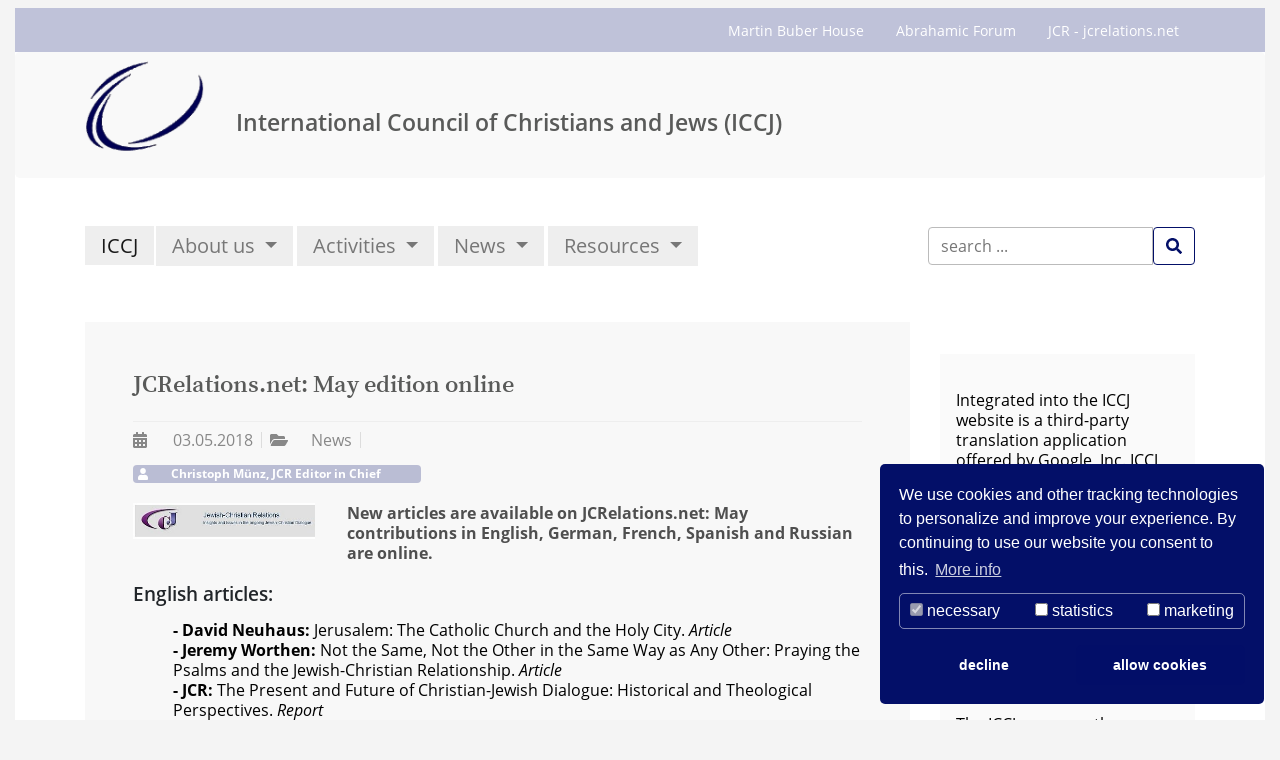

--- FILE ---
content_type: text/html; charset=utf-8
request_url: https://www.iccj.org/article/page-1.html?tx_extension_pi1%5Baction%5D=detail&tx_extension_pi1%5Bcontroller%5D=News&tx_news_pi1%5Bnews%5D=4090&cHash=5d39dfacc2343f5c9d77b4a1a861a338
body_size: 14016
content:
<!DOCTYPE html>
<html lang="en-EN">
<head>

<meta charset="utf-8">
<!-- 
	pixelegg Informatik & Design GmbH
	            Nutzen schafft Vorsprung
	            
	            Industriestr. 30
	            68519 Viernheim
	            
	            Tel: +49 6204 60 11 370
	            Fax: +49 6204 60 11 379
	            
	            Online Marketing
	            Internet & TYPO3 Agentur
	            Unternehmensberatung : markt.machen.SYSTEM - die Entwicklung zum nutzenorientierten Marktführer

	This website is powered by TYPO3 - inspiring people to share!
	TYPO3 is a free open source Content Management Framework initially created by Kasper Skaarhoj and licensed under GNU/GPL.
	TYPO3 is copyright 1998-2026 of Kasper Skaarhoj. Extensions are copyright of their respective owners.
	Information and contribution at https://typo3.org/
-->

<base href="https://www.iccj.org/">
<link rel="shortcut icon" href="/fileadmin/setup/manifest/iccj/favicon.ico" type="image/x-icon">
<title>ICCJ: JCRelations.net: May edition online</title>
<meta name="generator" content="TYPO3 CMS" />
<meta name="description" content="JCRelations.net: May edition online New articles are available on JCRelations.net: May contributions in English, German, French, Spanish and Russian are online." />
<meta name="viewport" content="width=device-width, initial-scale=1, shrink-to-fit=no" />
<meta name="robots" content="index,follow" />
<meta property="og:title" content="JCRelations.net: May edition online" />
<meta property="og:type" content="article" />
<meta property="og:url" content="https://www.iccj.org/article/page-1.html?tx_extension_pi1%5Baction%5D=detail&amp;amp;tx_extension_pi1%5Bcontroller%5D=News&amp;amp;tx_news_pi1%5Bnews%5D=4090&amp;amp;cHash=5d39dfacc2343f5c9d77b4a1a861a338" />
<meta property="og:image" content="https://www.iccj.org/fileadmin/files/images/201805041301400.jcr_bannerlogo.JPG" />
<meta property="og:description" content="JCRelations.net: May edition online New articles are available on JCRelations.net: May contributions in English, German, French, Spanish and Russian are online." />
<meta name="twitter:card" content="summary" />


<link rel="stylesheet" type="text/css" href="/typo3conf/ext/news/Resources/Public/Css/news-basic.css?1590497670" media="all">
<link rel="stylesheet" type="text/css" href="/typo3temp/assets/compressed/merged-e1f38d3128b953f2daf5c79b46706549-1ba82c00ebd0f570d4a72fc93e72ec92.css?1768218439" media="all">



<script src="/typo3temp/assets/compressed/merged-e07589f36574350f528be1fbacc4db0b-a93084f6c334d0002e271c67434537be.js?1663145734" type="text/javascript"></script>


<link rel="manifest" href="/fileadmin/setup/manifest/iccj/manifest.json"><meta name="apple-mobile-web-app-status-bar-style" content="black"><script data-ignore="1" data-cookieconsent="statistics" type="text/plain"></script>

<!-- Begin Cookie Consent plugin by Dirk Persky - https://github.com/DirkPersky/typo3-dp_cookieconsent -->
<script type="text/plain" data-ignore="1" data-dp-cookieDesc="layout">
    We use cookies and other tracking technologies to personalize and improve your experience. By continuing to use our website you consent to this.


    <a aria-label="learn more about cookies"
       role=button tabindex="0"
       class="cc-link"
       href="https://www.jcrelations.net/legal-notice.html"
       rel="noopener noreferrer nofollow"
       target="_blank"
    >
        More info
    </a>


</script>
<script type="text/plain" data-ignore="1" data-dp-cookieSelect="layout">
    <div class="dp--cookie-check" xmlns:f="http://www.w3.org/1999/html">
    <label for="dp--cookie-require">
        <input type="hidden" name="" value="" /><input disabled="disabled" class="dp--check-box" id="dp--cookie-require" type="checkbox" name="" value="" checked="checked" />
        necessary
    </label>
    <label for="dp--cookie-statistics">
        <input class="dp--check-box" id="dp--cookie-statistics" type="checkbox" name="" value="" />
        statistics
    </label>
    <label for="dp--cookie-marketing">
        <input class="dp--check-box" id="dp--cookie-marketing" type="checkbox" name="" value="" />
        marketing
    </label>
</div>

</script>
<script type="text/plain" data-ignore="1" data-dp-cookieRevoke="layout">
    <div class="cc-revoke dp--revoke {{classes}}">
    <i class="dp--icon-fingerprint"></i>
    <span class="dp--hover">Cookie Policy</span>
</div>



</script>
<script type="text/javascript" data-ignore="1">
    window.cookieconsent_options = {
        overlay: {
            notice: false,
            box: {
                background: '#030F68',
                text: '#FFFFFF'
            },
            btn: {
                background: 'rgba(3, 15, 104, 0.25)',
                text: '#FFFFFF'
            }
        },
        content: {
            message:'We use cookies and other tracking technologies to personalize and improve your experience. By continuing to use our website you consent to this.',
            dismiss:'allow cookies',
            allow:'allow cookies',
            deny: 'decline',
            link:'More info',
            href:'https://www.jcrelations.net/legal-notice.html',
            target:'_blank',

            media: {
                notice: 'Cookie Notice',
                desc: 'Loading this resource will connect to external servers which use cookies and other tracking technologies to personalize and improve experience. Further information can be found in our privacy policy.',
                btn: 'allow cookies and load this resource',
            },

            'allow-all': 'allow all!'
        },
        autoOpen: true || false,
        layout: 'dpextend',
        theme: 'classic',
        position: 'bottom-right',
        type: 'opt-out',
        revokable: true,
        reloadOnRevoke: false,
        checkboxes: {"statistics":"false","marketing":"false"},
        dismissOnScroll: parseInt('0')||false,
        palette: {
            popup: {
                background: '#030F68',
                text: '#FFFFFF'
            },
            button: {
                background: 'rgba(3, 15, 104, 0.25)',
                text: '#FFFFFF',
            }
        }
    };
</script>
<!-- End Cookie Consent plugin -->

<link rel="alternate" hreflang="en-EN" href="https://www.iccj.org/article/page-1.html?tx_extension_pi1%5Baction%5D=detail&amp;tx_extension_pi1%5Bcontroller%5D=News&amp;tx_news_pi1%5Bnews%5D=4090&amp;cHash=5d39dfacc2343f5c9d77b4a1a861a338"/>
<link rel="alternate" hreflang="de-DE" href="https://www.iccj.org/de/artikel/page-1.html?tx_extension_pi1%5Baction%5D=detail&amp;tx_extension_pi1%5Bcontroller%5D=News&amp;tx_news_pi1%5Bnews%5D=4090&amp;cHash=5d39dfacc2343f5c9d77b4a1a861a338"/>
<link rel="alternate" hreflang="x-default" href="https://www.iccj.org/article/page-1.html?tx_extension_pi1%5Baction%5D=detail&amp;tx_extension_pi1%5Bcontroller%5D=News&amp;tx_news_pi1%5Bnews%5D=4090&amp;cHash=5d39dfacc2343f5c9d77b4a1a861a338"/>

<link rel="canonical" href="https://www.iccj.org/article/page-1.html?tx_extension_pi1%5Baction%5D=detail&amp;tx_extension_pi1%5Bcontroller%5D=News&amp;tx_news_pi1%5Bnews%5D=4090&amp;cHash=5d39dfacc2343f5c9d77b4a1a861a338"/>
</head>
<body id="page-9603" class="twocol_9-3 md" data-navbar-breakpoint="md">
<!--TYPO3SEARCH_begin-->

		<div id="page-wrapper"><div class="nav-meta-wrapper"><div class="nav-meta container mt-1 mb-0"><nav class="nav nav-underline justify-content-end"><a href="/about-us/martin-buber-house.html" target="_blank" class="nav-link">
				Martin Buber House
			</a><a href="http://abrahamic-forum.iccj.org/" target="_blank" class="nav-link">
				Abrahamic Forum
			</a><a href="https://www.jcrelations.net/index.html" target="_blank" class="nav-link">
				JCR - jcrelations.net
			</a></nav></div></div><div class="jumbotron m-0 py-0 jumbotron-fluid"><div class="container"><div id="c3403" class="d-none d-md-block"><div class="row beside"><div class="col-md-auto order-2 order-md-1"><div class="gallery imageorient-26 mx-auto" data-ce-columns="1" data-ce-images="1"><div class="row"><div class="col-sm first-figure last-figure"><figure class="image"><picture><source data-srcset="/fileadmin/_processed_/e/7/csm_iccj_logo_quadrat-1_05027766d9.gif 255w, /fileadmin/_processed_/e/7/csm_iccj_logo_quadrat-1_c34b5c3c7b.gif 385w, /fileadmin/_processed_/e/7/csm_iccj_logo_quadrat-1_5996cafc95.gif 540w, /fileadmin/_processed_/e/7/csm_iccj_logo_quadrat-1_5c5042a9a3.gif 768w, /fileadmin/_processed_/e/7/csm_iccj_logo_quadrat-1_1b4b469220.gif 992w, /fileadmin/_processed_/e/7/csm_iccj_logo_quadrat-1_51c1105acd.gif 1200w" media="(min-width: 1200px)" sizes="(min-width: 120px) 120px, 100vw" /><source data-srcset="/fileadmin/_processed_/e/7/csm_iccj_logo_quadrat-1_c34b5c3c7b.gif 385w, /fileadmin/_processed_/e/7/csm_iccj_logo_quadrat-1_852d51569f.gif 576w, /fileadmin/_processed_/e/7/csm_iccj_logo_quadrat-1_5c5042a9a3.gif 768w, /fileadmin/_processed_/e/7/csm_iccj_logo_quadrat-1_1b4b469220.gif 992w, /fileadmin/_processed_/e/7/csm_iccj_logo_quadrat-1_51c1105acd.gif 1200w" media="(min-width: 576px)" sizes="(min-width: 120px) 120px, 100vw" /><source data-srcset="/fileadmin/_processed_/e/7/csm_iccj_logo_quadrat-1_fcca870e82.gif 60w, /fileadmin/_processed_/e/7/csm_iccj_logo_quadrat-1_e97b3b487b.gif 100w, /fileadmin/_processed_/e/7/csm_iccj_logo_quadrat-1_970d7a07c2.gif 200w, /fileadmin/_processed_/e/7/csm_iccj_logo_quadrat-1_c34b5c3c7b.gif 385w, /fileadmin/_processed_/e/7/csm_iccj_logo_quadrat-1_9cff190441.gif 575w" media="(max-width: 575px)" sizes="(min-width: 120px) 120px, 100vw" /><img class="img-fluid lazy lazy" alt="iccj_logo_quadrat-1" data-srcset="/fileadmin/_processed_/e/7/csm_iccj_logo_quadrat-1_93dca2a6ba.gif" src="[data-uri]" width="120" /></picture></figure></div></div></div></div><div class="col order-1 order-md-2"><table class="table-claim" style="height: 100px;"><tbody><tr><td class="align-bottom border-0"><h2>International Council of Christians and Jews (ICCJ)</h2></td></tr></tbody></table></div></div></div></div></div><nav id="main-navbar" class="navbar navbar-light navbar-expand-md mt-3 bg-light"
								><div class="container"><a href="/index.html" class="navbar-brand">
				ICCJ
			</a><button class="navbar-toggler" type="button" data-toggle="collapse" data-target="#navbarToggler" aria-controls="navbarToggler" aria-expanded="false" aria-label="Toggle navigation"><span class="navbar-toggler-icon"></span></button><div class="collapse navbar-collapse" id="navbarToggler"><ul class="navbar-nav"><li id="nav-item-28" class="nav-item dropdown"><a class="nav-link dropdown-toggle" id="dropdown-menu-28" href="/about-us.html" data-toggle="dropdown" role="button" aria-haspopup="true" aria-expanded="false">
				About us
			</a><div class="dropdown-menu" aria-labelledby="dropdown-menu-28"><a href="/about-us/missio-statement.html" target="_self" class="dropdown-item dropdown-item-9645">
						

		Mission Statement
	

					</a><a href="/about-us/member-organizations.html" target="_self" class="dropdown-item dropdown-item-262">
						

		Member Organizations
	

					</a><a href="/about-us/people.html" target="_self" class="dropdown-item dropdown-item-12178">
						

		People
	

					</a><div class="dropdown-submenu"><a href="/about-us/martin-buber-house.html" class="dropdown-item dropdown-toggle dropdown-item-8">
					

		Martin-Buber-House
	

				</a><div class="dropdown-menu"><a href="/about-us/martin-buber-house/martin-buber-haus.html" target="_self" class="dropdown-item dropdown-item-33">
	

		Martin-Buber-Haus
	

</a></div></div><div class="dropdown-submenu"><a href="/activities/friends-sponsors.html" class="dropdown-item dropdown-toggle dropdown-item-5598">
					

		Friends and Sponsors
	

				</a><div class="dropdown-menu"><a href="/activities/freunde-und-foerderer.html" target="_self" class="dropdown-item dropdown-item-12197">
	

		Freunde und Förderer
	

</a></div></div><a href="/contact.html" target="_self" class="dropdown-item dropdown-item-9649">
						

		Contact us
	

					</a><a href="/donation.html" target="_self" class="dropdown-item dropdown-item-12188">
						

		Support us
	

					</a><a href="/legal-notice.html" target="_self" class="dropdown-item dropdown-item-12143">
						

		Legal Notice
	

					</a></div></li><li id="nav-item-4" class="nav-item dropdown"><a class="nav-link dropdown-toggle" id="dropdown-menu-4" href="/activities.html" data-toggle="dropdown" role="button" aria-haspopup="true" aria-expanded="false">
				Activities
			</a><div class="dropdown-menu" aria-labelledby="dropdown-menu-4"><a href="/activities/conferences.html" target="_self" class="dropdown-item dropdown-item-5133">
						

		Conferences
	

					</a><a href="http://abrahamic-forum.iccj.org/" target="_self" class="dropdown-item dropdown-item-9651">
						

		International Abrahamic Forum
	

					</a></div></li><li id="nav-item-3" class="nav-item dropdown"><a class="nav-link dropdown-toggle" id="dropdown-menu-3" href="/news.html" data-toggle="dropdown" role="button" aria-haspopup="true" aria-expanded="false">
				News
			</a><div class="dropdown-menu" aria-labelledby="dropdown-menu-3"><a href="/news.html" target="_self" class="dropdown-item dropdown-item-12180">
						

		News List
	

					</a><a href="/newsletter-registration.html" target="_self" class="dropdown-item dropdown-item-9653">
						

		Newsletter Registration
	

					</a></div></li><li id="nav-item-9544" class="nav-item dropdown"><a class="nav-link dropdown-toggle" id="dropdown-menu-9544" href="/resources.html" data-toggle="dropdown" role="button" aria-haspopup="true" aria-expanded="false">
				Resources
			</a><div class="dropdown-menu" aria-labelledby="dropdown-menu-9544"><a href="/resources/iccj-statements.html" target="_self" class="dropdown-item dropdown-item-9654">
						

		ICCJ-Statements
	

					</a><a href="/ressources/seelisberg75.html" target="_self" class="dropdown-item dropdown-item-12200">
						

		Seelisberg@75
	

					</a><a href="/resources/passion-video-series.html" target="_self" class="dropdown-item dropdown-item-12199">
						

		Passion Video Series
	

					</a><div class="dropdown-submenu"><a href="/resources/12-points-of-berlin.html" class="dropdown-item dropdown-toggle dropdown-item-3594">
					

		12 Points of Berlin
	

				</a><div class="dropdown-menu"><div class="dropdown-submenu"><a href="/resources/12-points-of-berlin/a-time-for-recommitment.html" class="dropdown-item dropdown-toggle dropdown-item-3307">
					

		A Time for Recommitment
	

				</a><div class="dropdown-menu"><a href="/information/a-time-for-recommitment/introduction.html" target="_self" class="dropdown-item dropdown-item-3448">
	

		Introduction
	

</a><a href="/information/a-time-for-recommitment/point-1.html" target="_self" class="dropdown-item dropdown-item-3314">
	

		Point 1
	

</a><a href="/information/a-time-for-recommitment/point-2.html" target="_self" class="dropdown-item dropdown-item-3485">
	

		Point 2
	

</a><a href="/information/a-time-for-recommitment/point-3.html" target="_self" class="dropdown-item dropdown-item-3590">
	

		Point 3
	

</a><a href="/information/a-time-for-recommitment/point-4.html" target="_self" class="dropdown-item dropdown-item-3592">
	

		Point 4
	

</a><a href="/information/a-time-for-recommitment/point-5.html" target="_self" class="dropdown-item dropdown-item-3642">
	

		Point 5
	

</a><a href="/information/a-time-for-recommitment/point-6.html" target="_self" class="dropdown-item dropdown-item-3646">
	

		Point 6
	

</a><a href="/information/a-time-for-recommitment/point-7-and-8.html" target="_self" class="dropdown-item dropdown-item-3686">
	

		Point 7 and 8
	

</a><a href="/information/a-time-for-recommitment/point-9.html" target="_self" class="dropdown-item dropdown-item-3762">
	

		Point 9
	

</a><a href="/information/a-time-for-recommitment/point-10.html" target="_self" class="dropdown-item dropdown-item-3766">
	

		Point 10
	

</a><a href="/information/a-time-for-recommitment/point-11.html" target="_self" class="dropdown-item dropdown-item-3770">
	

		Point 11
	

</a><a href="/information/a-time-for-recommitment/point-12.html" target="_self" class="dropdown-item dropdown-item-3773">
	

		Point 12
	

</a></div></div><a href="/resources/12-points-of-berlin/berlin-document.html" target="_self" class="dropdown-item dropdown-item-3595">
	

		Berlin Document
	

</a><a href="/resources/12-points-of-berlin/educational-guide.html" target="_self" class="dropdown-item dropdown-item-3604">
	

		Educational Guide
	

</a></div></div><a href="https://www.jcrelations.net/index.html" target="_self" class="dropdown-item dropdown-item-12146">
						

		JCRelations.net
	

					</a></div></li></ul><div class="ml-auto"><ul id="search_menu" class="navbar-nav ml-auto"><li class="navbar-item"><form method="get" class="form  ml-auto" id="tx-solr-search-form-pi-search" action="/searchresults.html?no_cache=1&amp;tx__%5Bcontroller%5D=Standard"><div><input type="hidden" name="__referrer[@extension]" value="" /><input type="hidden" name="__referrer[@controller]" value="Standard" /><input type="hidden" name="__referrer[@action]" value="index" /><input type="hidden" name="__referrer[arguments]" value="YTowOnt9ecdd5844aab0768eb03f4051d2c614c2b693928e" /><input type="hidden" name="__referrer[@request]" value="a:3:{s:10:&quot;@extension&quot;;N;s:11:&quot;@controller&quot;;s:8:&quot;Standard&quot;;s:7:&quot;@action&quot;;s:5:&quot;index&quot;;}f0c572771c5451b7d7cd24a0ef9649ffbe497809" /><input type="hidden" name="__trustedProperties" value="a:2:{s:6:&quot;search&quot;;a:1:{s:11:&quot;languageUid&quot;;i:1;}s:7:&quot;tx_solr&quot;;a:1:{s:1:&quot;q&quot;;i:1;}}9978b3d7de458736a03f1f13e9536bf71a1cca43" /></div><div class="tx-indexedsearch-hidden-fields"><input type="hidden" name="id"
			value="31" /><input type="hidden" name="search[languageUid]" value="" /></div><div class="input-group"><input placeholder="search ..." class="tx-solr-q js-solr-q tx-solr-suggest tx-solr-suggest-focus form-control" id="tx-solr-sword" type="text" name="tx_solr[q]" /><span class="input-group-btn"><button class="btn btn-outline-primary tx-solr-submit" type="submit"><span class="fas fa-search"></span></button></span></div></form></li></ul></div></div></div></nav><div id="expanded-content-top" class="my-3"><div class="container"></div></div><div class="container"><div id="page-content"><div class="row content-row"><aside class="col-md-3 order-md-2 pt-1"><div id="c5600" class="sticky-top sticky"><div id="shortcut-5600" class="sticky-top sticky"><section id="s-3371" class="p-2 mt-3 sticky-top sticky" style="background-color: rgba(245,245,245,0.5);"><div id="c5603"><div class="translatorbox"><div id="google_translate_element"></div><script type="text/javascript">
function googleTranslateElementInit() {
  new google.translate.TranslateElement({pageLanguage: "en", layout: google.translate.TranslateElement.InlineLayout.SIMPLE, multilanguagePage: true}, "google_translate_element");
}
</script><script type="text/javascript" src="//translate.google.com/translate_a/element.js?cb=googleTranslateElementInit"></script></div></div><div id="c5604"><p>&nbsp;<br /> Integrated into the ICCJ website is a third-party translation application offered by Google, Inc. ICCJ does not guarantee the content and quality of computer-generated translations, especially in terms of theological and religious nuance.</p></div><div id="c5610"><hr class="ce-div" /></div><div id="c3392"><header class="header-3392 h-4"><h4>
			


	
			About us
		

		</h4></header><p>The ICCJ serves as the umbrella organization of 37 national Jewish-Christian dialogue organizations world-wide. The ICCJ and its member organizations over the past five decades have been successfully engaged in the historic renewal of Jewish-Christian relations.</p></div><div id="c3368" class="pt-2"><header class="header-3368 h-4"><h4>
			


	
			Never miss ICCJ/JCR news?
		

		</h4></header><p><strong>Subscribe to our newsletter!</strong></p></div><div id="c3369"><a href="/newsletter-registration.html" class="btn btn-primary" role="button" name="Register Now!">
				
				Register Now!
			</a></div><div id="c3370" class="pt-3"><header class="header-3370 h-4"><h4>
			


	
			Facebook
		

		</h4></header><div class="row beside"><div class="col-md-auto order-2 order-md-1"><div class="gallery imageorient-26 mx-auto" data-ce-columns="1" data-ce-images="1"><div class="row"><div class="col-sm first-figure last-figure"><figure class="image"><picture><source data-srcset="/fileadmin/_processed_/e/5/csm_icn_facebook_small_fb2abf9019.png 255w, /fileadmin/_processed_/e/5/csm_icn_facebook_small_90001a1d4c.png 385w, /fileadmin/_processed_/e/5/csm_icn_facebook_small_8d8e0e11a5.png 540w, /fileadmin/_processed_/e/5/csm_icn_facebook_small_a1f7fb05b9.png 768w, /fileadmin/_processed_/e/5/csm_icn_facebook_small_afa8d2f5a1.png 992w, /fileadmin/_processed_/e/5/csm_icn_facebook_small_1d4e084487.png 1200w" media="(min-width: 1200px)" sizes="(min-width: 19px) 19px, 100vw" /><source data-srcset="/fileadmin/_processed_/e/5/csm_icn_facebook_small_90001a1d4c.png 385w, /fileadmin/_processed_/e/5/csm_icn_facebook_small_09f26b28e5.png 576w, /fileadmin/_processed_/e/5/csm_icn_facebook_small_a1f7fb05b9.png 768w, /fileadmin/_processed_/e/5/csm_icn_facebook_small_afa8d2f5a1.png 992w, /fileadmin/_processed_/e/5/csm_icn_facebook_small_1d4e084487.png 1200w" media="(min-width: 576px)" sizes="(min-width: 19px) 19px, 100vw" /><source data-srcset="/fileadmin/_processed_/e/5/csm_icn_facebook_small_c224dc2a95.png 60w, /fileadmin/_processed_/e/5/csm_icn_facebook_small_a9d4f133f7.png 100w, /fileadmin/_processed_/e/5/csm_icn_facebook_small_c8b55f5907.png 200w, /fileadmin/_processed_/e/5/csm_icn_facebook_small_90001a1d4c.png 385w, /fileadmin/_processed_/e/5/csm_icn_facebook_small_b616ffa3fe.png 575w" media="(max-width: 575px)" sizes="(min-width: 19px) 19px, 100vw" /><img class="img-fluid lazy lazy" alt="icn_facebook_small" data-srcset="/fileadmin/img/icons/icn_facebook_small.png" src="[data-uri]" width="19" /></picture></figure></div></div></div></div><div class="col order-1 order-md-2"><p><a href="https://www.facebook.com/InternationalCouncilofChristiansandJews" title="Open external link in new window" target="_blank">Follow ICCJ on facebook</a></p></div></div></div></section></div></div><div id="c5599"></div></aside><main class="col-md-9 main-content order-md-1 pt-1"><div id="c2320" class="p-4 mb-3 animated fadeInLeft" style="background-color: rgba(245,245,245,0.7); animation-duration: 2s;"><div class="news news-single"><div class="article" itemscope="itemscope" itemtype="http://schema.org/Article"><div class="header"><h1 class="display-2" itemprop="headline"><p>JCRelations.net: May edition online</p></h1></div><div class="footer"><p><!-- date --><span class="news-list-date"><i class="fas fa-calendar-alt mr-2"></i><time itemprop="datePublished" datetime="2018-05-03">
							03.05.2018
						</time></span><i class="fas fa-folder-open mr-2"></i><!-- categories --><span class="news-list-category">
	
		
				News
			
	
</span><!-- author --><br><br><span class="badge badge-secondary"><i class="fas fa-user mr-2"></i><span class="news-list-author" itemprop="author" itemscope="itemscope" itemtype="http://schema.org/Person"><span itemprop="name">Christoph Münz, JCR Editor in Chief</span></span></span></p></div><!-- media files --><div class="gallery imageorient-18 float-md-left mr-md-3  w-25"><figure class="image text-center"><picture><source data-srcset="/fileadmin/_processed_/e/b/csm_201805041301400.jcr_bannerlogo_24098e3048.jpg 255w, /fileadmin/_processed_/e/b/csm_201805041301400.jcr_bannerlogo_439b7ae366.jpg 385w, /fileadmin/_processed_/e/b/csm_201805041301400.jcr_bannerlogo_722223efcb.jpg 540w, /fileadmin/_processed_/e/b/csm_201805041301400.jcr_bannerlogo_6258c7982a.jpg 768w, /fileadmin/_processed_/e/b/csm_201805041301400.jcr_bannerlogo_4025a5e570.jpg 992w, /fileadmin/_processed_/e/b/csm_201805041301400.jcr_bannerlogo_d0bb5ea664.jpg 1200w" media="(min-width: 1200px)" sizes="(min-width: 282px) 282px, 100vw" /><source data-srcset="/fileadmin/_processed_/e/b/csm_201805041301400.jcr_bannerlogo_439b7ae366.jpg 385w, /fileadmin/_processed_/e/b/csm_201805041301400.jcr_bannerlogo_62113251a9.jpg 576w, /fileadmin/_processed_/e/b/csm_201805041301400.jcr_bannerlogo_6258c7982a.jpg 768w, /fileadmin/_processed_/e/b/csm_201805041301400.jcr_bannerlogo_4025a5e570.jpg 992w, /fileadmin/_processed_/e/b/csm_201805041301400.jcr_bannerlogo_d0bb5ea664.jpg 1200w" media="(min-width: 576px)" sizes="(min-width: 282px) 282px, 100vw" /><source data-srcset="/fileadmin/_processed_/e/b/csm_201805041301400.jcr_bannerlogo_b867fafbff.jpg 60w, /fileadmin/_processed_/e/b/csm_201805041301400.jcr_bannerlogo_8e9930ed23.jpg 100w, /fileadmin/_processed_/e/b/csm_201805041301400.jcr_bannerlogo_6ac1529c74.jpg 200w, /fileadmin/_processed_/e/b/csm_201805041301400.jcr_bannerlogo_439b7ae366.jpg 385w, /fileadmin/_processed_/e/b/csm_201805041301400.jcr_bannerlogo_18b48f23e6.jpg 575w" media="(max-width: 575px)" sizes="(min-width: 282px) 282px, 100vw" /><img class="img-fluid lazy" alt="image-3249" data-srcset="/fileadmin/_processed_/e/b/csm_201805041301400.jcr_bannerlogo_3ff0b6f3fb.jpg" src="[data-uri]" width="282" /></picture></figure></div><!-- teaser --><div class="teaser-text" itemprop="description"><p>New articles are available on JCRelations.net: May contributions in English, German, French, Spanish and Russian are online.</p></div><!-- main text --><div class="news-text-wrap" itemprop="articleBody"><p><h3>English articles:</h3><p style="margin-left: 40px;"><strong>- David Neuhaus: </strong>Jerusalem: The Catholic Church and the Holy City. <em>Article</em><br /><strong>- Jeremy Worthen: </strong>Not the Same, Not the Other in the Same Way as Any Other: Praying the Psalms and the Jewish-Christian Relationship. <em>Article</em><br /><strong>- JCR:</strong> The Present and Future of Christian-Jewish Dialogue: Historical and Theological Perspectives. <em>Report</em><br /><strong>- JCR:</strong> Kantor Center Annual Report on Antisemitism Worldwide 2017. <em>Report</em><br /><strong>- JCR: </strong>KAICIID International Fellows Programme. <em>Report</em><br /><strong>- Ron Kronish:</strong> A Life of Dialogue. <em>Book review</em></p><p><a href="http://www.jcrelations.net/Home.112.0.html?L=3" target="_blank"><strong>JCR English articles</strong></a></p><hr /><h3>German articles:</h3><p style="margin-left: 40px;"><strong>- Landesbischof Ralf Meister: </strong>Wenn Populismus popul&auml;r wird. <em>Artikel</em><br /><strong>- Rabbiner Avraham Yitzchak Radbil:</strong> Wenn Populismus popul&auml;r wird. <em>Artikel</em><br /><strong>- JCR: </strong>Internationale Konferenz: Gegenwart und Zukunft des christlich-j&uuml;dischen Dialogs. <em>Bericht</em><br /><strong>- JCR:</strong> &bdquo;Wenn Populismus popul&auml;r wird&ldquo;. Treffen von Kirchenvertretern und Rabbinern in Recklinghausen. <em>Bericht</em><br /><strong>- JCR: </strong>Masterlehrgang Interreligi&ouml;ser Dialog: Begegnung zwischen Juden, Christen und Muslimen - Donau-Universit&auml;t Krems. <em>Bericht</em><br /><strong>- Hans Maa&szlig;:</strong> &raquo;Alles wirkliche Leben ist Begegnung&laquo;. <em>Rezension</em></p><p><a href="http://www.jcrelations.net/Home.112.0.html?&amp;L=2" target="_blank"><strong>JCR German articles</strong></a></p><hr /><h3>French articles:</h3><p style="margin-left: 40px;"><strong>- Jean Massonet: </strong>Quelle r&eacute;orientation pour les relations et le dialogue entre juifs et chr&eacute;tiens ? <em>Article</em><br /><strong>- Pape Fran&ccedil;ois: </strong>Nous impliquer ensemble dans le souvenir. <em>D&eacute;clarations</em><br /><strong>- Yves Chevalier:</strong> Hommage au P&egrave;re Jean DUJARDIN (1936-2018).<strong><em></em></strong><em>In Memoriam</em><strong><em><br /></em></strong></p><p><a href="http://www.jcrelations.net/Home.112.0.html?&amp;L=6" target="_blank"><strong>JCR French articles</strong></a></p><hr /><h3>Spanish article:</h3><p style="margin-left: 40px;"><strong>- Federaci&oacute;n Protestante de Francia:</strong> &ldquo;Esa memoria que compromete&rdquo;. Declaraci&oacute;n fraternal del protestantismo franc&eacute;s al juda&iacute;smo<strong><br /></strong></p><p><a href="http://www.jcrelations.net/Home.112.0.html?&amp;L=5" target="_blank"><strong>JCR Spanish article</strong></a></p><hr /><h3>Russian article:</h3><p style="margin-left: 40px;"><strong>- Любовь Зорина:&nbsp;</strong>Гродненские евреи &ndash; строители православных церквей (вторая половина XIX в.).</p><p><strong><a href="http://www.jcrelations.net/Home.112.0.html?L=7" target="_blank">JCR Russian article</a></strong><strong><br /></strong></p></p></div><!-- Link Back --><a  class="news-backlink-wrap btn btn-primary my-4" href="javascript:history.go(-1);">	Back</a><div data-backend-url="/article.html?eID=shariff&amp;cHash=33a48bbc9131bb3f77e91fd4db4e1464" data-services="[&quot;facebook&quot;,&quot;xing&quot;,&quot;twitter&quot;,&quot;instagram&quot;,&quot;pinterest&quot;,&quot;linkedin&quot;,&quot;whatsapp&quot;,&quot;mail&quot;,&quot;info&quot;]" data-lang="en" class="shariff"></div><!-- related things --><div class="news-related-wrap"></div></div></div></div></main></div></div></div></div><footer id="page-footer" class="bg-white py-0 pl-xl-5 pr-xl-5 jumbotron-fluid"><div class="footer"><div class="container"><span class="anchor" id="c2194"></span><section id="s-2194" class="p-1 bg-light" style="padding: 1rem 1rem;"><div id="c2403"><div id="submenu"><ul class="nav menusubpages flex-row justify-content-center"><li class="nav-item"><a href="/index.html" title="(c) ICCJ 2021" class="nav-link">
					
							(c) ICCJ 2021
						
				</a></li><li class="nav-item"><a href="/contact.html" title="Contact us" class="nav-link">
					
							Contact us
						
				</a></li><li class="nav-item"><a href="/legal-notice.html" title="Legal Notice" class="nav-link">
					
							Legal Notice
						
				</a></li><li class="nav-item"><a href="/privacy-statement.html" title="Privacy Statement" class="nav-link">
					
							Privacy Statement
						
				</a></li></ul></div></div></section></div></div></footer><a class="back-to-top" style="display: none;" title="to top" href="/article.html"><i class="fa fa-chevron-circle-up fa-4x" aria-hidden="true"></i><span class="d-none">back-to-top</span></a>
	
<!--TYPO3SEARCH_end-->
<script src="/typo3temp/assets/compressed/merged-bf5415d3ece8d3f44d38639059cd85ea-7dac58a30749153e0c425cdb01d86d27.js?1663145734" type="text/javascript"></script>
<script src="/typo3temp/assets/compressed/merged-12d871104cfb5c503928a2b9ffd47b49-954cfe3e4aa1f6bc42b8726cac4d7ce2.js?1663145734" type="text/javascript"></script>

<script src="/typo3conf/ext/t3sbootstrap/Resources/Public/Contrib/Fontawesome/js/all.min.js" data-auto-replace-svg="nest"></script>
</body>
</html>